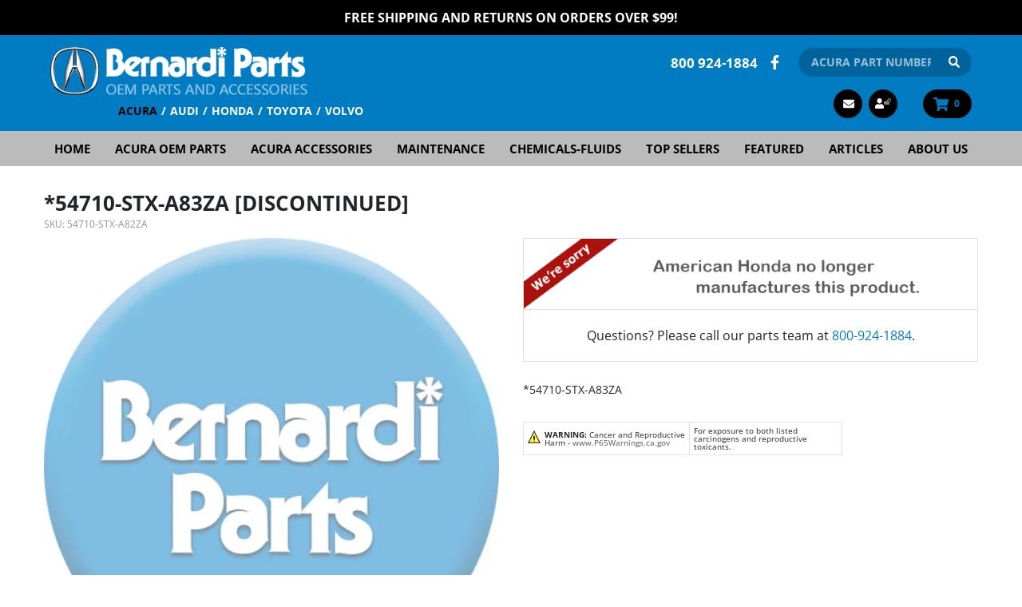

--- FILE ---
content_type: text/html; charset=utf-8
request_url: https://acura.bernardiparts.com/Acura-54710-STX-A83ZA__54710-STX-A82ZA.aspx
body_size: 10447
content:


<!DOCTYPE html>
<html xmlns="http://www.w3.org/1999/xhtml">
	<head id="ctl00_Head1"><!-- Google Tag Manager -->
<script type="356912e04d766d67f78f1396-text/javascript">
dataLayer = [{
'userId': ''}];
</script>
<noscript><iframe src="//www.googletagmanager.com/ns.html?id=GTM-MVRBM2&userId=" height="0" width="0" style="display:none;visibility:hidden"></iframe></noscript>
<script type="356912e04d766d67f78f1396-text/javascript">
(function(w,d,s,l,i){w[l]=w[l]||[];w[l].push({'gtm.start':new Date().getTime(),event:'gtm.js'});
var f=d.getElementsByTagName(s)[0],j=d.createElement(s),dl=l!='dataLayer'?'&l='+l:'';j.async=true;j.src='//www.googletagmanager.com/gtm.js?id='+i+dl;f.parentNode.insertBefore(j,f);
})
(window,document,'script','dataLayer','GTM-MVRBM2');
</script>
<!-- End Google Tag Manager -->
<title>
	54710-STX-A82ZA | *54710-STX-A83ZA [DISCONTINUED] - Bernardi Parts Acura
</title><meta charset="utf-8" /><meta id="ctl00_MetaKeywords" name="Keywords" content="Acura *54710-STX-A83ZA" /><meta id="ctl00_MetaDescription" name="Description" content="54710-STX-A82ZA | *54710-STX-A83ZA [DISCONTINUED] is a genuine Acura part at Bernardi Parts" />

<meta name="viewport" content="width=device-width, initial-scale=1, maximum-scale=1.0, shrink-to-fit=no, user-scalable=no" />
<link rel="icon" type="image/png" href="/favicon.png" />
<link rel="shortcut icon" href="/favicon.ico" type="image/x-icon" />



<style type="text/css">@font-face {font-family:Open Sans;font-style:normal;font-weight:400;src:url(/cf-fonts/v/open-sans/5.0.20/hebrew/wght/normal.woff2);unicode-range:U+0590-05FF,U+200C-2010,U+20AA,U+25CC,U+FB1D-FB4F;font-display:swap;}@font-face {font-family:Open Sans;font-style:normal;font-weight:400;src:url(/cf-fonts/v/open-sans/5.0.20/greek-ext/wght/normal.woff2);unicode-range:U+1F00-1FFF;font-display:swap;}@font-face {font-family:Open Sans;font-style:normal;font-weight:400;src:url(/cf-fonts/v/open-sans/5.0.20/latin/wght/normal.woff2);unicode-range:U+0000-00FF,U+0131,U+0152-0153,U+02BB-02BC,U+02C6,U+02DA,U+02DC,U+0304,U+0308,U+0329,U+2000-206F,U+2074,U+20AC,U+2122,U+2191,U+2193,U+2212,U+2215,U+FEFF,U+FFFD;font-display:swap;}@font-face {font-family:Open Sans;font-style:normal;font-weight:400;src:url(/cf-fonts/v/open-sans/5.0.20/cyrillic/wght/normal.woff2);unicode-range:U+0301,U+0400-045F,U+0490-0491,U+04B0-04B1,U+2116;font-display:swap;}@font-face {font-family:Open Sans;font-style:normal;font-weight:400;src:url(/cf-fonts/v/open-sans/5.0.20/latin-ext/wght/normal.woff2);unicode-range:U+0100-02AF,U+0304,U+0308,U+0329,U+1E00-1E9F,U+1EF2-1EFF,U+2020,U+20A0-20AB,U+20AD-20CF,U+2113,U+2C60-2C7F,U+A720-A7FF;font-display:swap;}@font-face {font-family:Open Sans;font-style:normal;font-weight:400;src:url(/cf-fonts/v/open-sans/5.0.20/cyrillic-ext/wght/normal.woff2);unicode-range:U+0460-052F,U+1C80-1C88,U+20B4,U+2DE0-2DFF,U+A640-A69F,U+FE2E-FE2F;font-display:swap;}@font-face {font-family:Open Sans;font-style:normal;font-weight:400;src:url(/cf-fonts/v/open-sans/5.0.20/greek/wght/normal.woff2);unicode-range:U+0370-03FF;font-display:swap;}@font-face {font-family:Open Sans;font-style:normal;font-weight:400;src:url(/cf-fonts/v/open-sans/5.0.20/vietnamese/wght/normal.woff2);unicode-range:U+0102-0103,U+0110-0111,U+0128-0129,U+0168-0169,U+01A0-01A1,U+01AF-01B0,U+0300-0301,U+0303-0304,U+0308-0309,U+0323,U+0329,U+1EA0-1EF9,U+20AB;font-display:swap;}@font-face {font-family:Open Sans;font-style:normal;font-weight:700;src:url(/cf-fonts/v/open-sans/5.0.20/latin-ext/wght/normal.woff2);unicode-range:U+0100-02AF,U+0304,U+0308,U+0329,U+1E00-1E9F,U+1EF2-1EFF,U+2020,U+20A0-20AB,U+20AD-20CF,U+2113,U+2C60-2C7F,U+A720-A7FF;font-display:swap;}@font-face {font-family:Open Sans;font-style:normal;font-weight:700;src:url(/cf-fonts/v/open-sans/5.0.20/cyrillic/wght/normal.woff2);unicode-range:U+0301,U+0400-045F,U+0490-0491,U+04B0-04B1,U+2116;font-display:swap;}@font-face {font-family:Open Sans;font-style:normal;font-weight:700;src:url(/cf-fonts/v/open-sans/5.0.20/greek/wght/normal.woff2);unicode-range:U+0370-03FF;font-display:swap;}@font-face {font-family:Open Sans;font-style:normal;font-weight:700;src:url(/cf-fonts/v/open-sans/5.0.20/greek-ext/wght/normal.woff2);unicode-range:U+1F00-1FFF;font-display:swap;}@font-face {font-family:Open Sans;font-style:normal;font-weight:700;src:url(/cf-fonts/v/open-sans/5.0.20/latin/wght/normal.woff2);unicode-range:U+0000-00FF,U+0131,U+0152-0153,U+02BB-02BC,U+02C6,U+02DA,U+02DC,U+0304,U+0308,U+0329,U+2000-206F,U+2074,U+20AC,U+2122,U+2191,U+2193,U+2212,U+2215,U+FEFF,U+FFFD;font-display:swap;}@font-face {font-family:Open Sans;font-style:normal;font-weight:700;src:url(/cf-fonts/v/open-sans/5.0.20/cyrillic-ext/wght/normal.woff2);unicode-range:U+0460-052F,U+1C80-1C88,U+20B4,U+2DE0-2DFF,U+A640-A69F,U+FE2E-FE2F;font-display:swap;}@font-face {font-family:Open Sans;font-style:normal;font-weight:700;src:url(/cf-fonts/v/open-sans/5.0.20/vietnamese/wght/normal.woff2);unicode-range:U+0102-0103,U+0110-0111,U+0128-0129,U+0168-0169,U+01A0-01A1,U+01AF-01B0,U+0300-0301,U+0303-0304,U+0308-0309,U+0323,U+0329,U+1EA0-1EF9,U+20AB;font-display:swap;}@font-face {font-family:Open Sans;font-style:normal;font-weight:700;src:url(/cf-fonts/v/open-sans/5.0.20/hebrew/wght/normal.woff2);unicode-range:U+0590-05FF,U+200C-2010,U+20AA,U+25CC,U+FB1D-FB4F;font-display:swap;}@font-face {font-family:Open Sans;font-style:normal;font-weight:800;src:url(/cf-fonts/v/open-sans/5.0.20/vietnamese/wght/normal.woff2);unicode-range:U+0102-0103,U+0110-0111,U+0128-0129,U+0168-0169,U+01A0-01A1,U+01AF-01B0,U+0300-0301,U+0303-0304,U+0308-0309,U+0323,U+0329,U+1EA0-1EF9,U+20AB;font-display:swap;}@font-face {font-family:Open Sans;font-style:normal;font-weight:800;src:url(/cf-fonts/v/open-sans/5.0.20/hebrew/wght/normal.woff2);unicode-range:U+0590-05FF,U+200C-2010,U+20AA,U+25CC,U+FB1D-FB4F;font-display:swap;}@font-face {font-family:Open Sans;font-style:normal;font-weight:800;src:url(/cf-fonts/v/open-sans/5.0.20/cyrillic/wght/normal.woff2);unicode-range:U+0301,U+0400-045F,U+0490-0491,U+04B0-04B1,U+2116;font-display:swap;}@font-face {font-family:Open Sans;font-style:normal;font-weight:800;src:url(/cf-fonts/v/open-sans/5.0.20/latin/wght/normal.woff2);unicode-range:U+0000-00FF,U+0131,U+0152-0153,U+02BB-02BC,U+02C6,U+02DA,U+02DC,U+0304,U+0308,U+0329,U+2000-206F,U+2074,U+20AC,U+2122,U+2191,U+2193,U+2212,U+2215,U+FEFF,U+FFFD;font-display:swap;}@font-face {font-family:Open Sans;font-style:normal;font-weight:800;src:url(/cf-fonts/v/open-sans/5.0.20/cyrillic-ext/wght/normal.woff2);unicode-range:U+0460-052F,U+1C80-1C88,U+20B4,U+2DE0-2DFF,U+A640-A69F,U+FE2E-FE2F;font-display:swap;}@font-face {font-family:Open Sans;font-style:normal;font-weight:800;src:url(/cf-fonts/v/open-sans/5.0.20/greek/wght/normal.woff2);unicode-range:U+0370-03FF;font-display:swap;}@font-face {font-family:Open Sans;font-style:normal;font-weight:800;src:url(/cf-fonts/v/open-sans/5.0.20/latin-ext/wght/normal.woff2);unicode-range:U+0100-02AF,U+0304,U+0308,U+0329,U+1E00-1E9F,U+1EF2-1EFF,U+2020,U+20A0-20AB,U+20AD-20CF,U+2113,U+2C60-2C7F,U+A720-A7FF;font-display:swap;}@font-face {font-family:Open Sans;font-style:normal;font-weight:800;src:url(/cf-fonts/v/open-sans/5.0.20/greek-ext/wght/normal.woff2);unicode-range:U+1F00-1FFF;font-display:swap;}@font-face {font-family:Open Sans;font-style:italic;font-weight:400;src:url(/cf-fonts/v/open-sans/5.0.20/cyrillic-ext/wght/italic.woff2);unicode-range:U+0460-052F,U+1C80-1C88,U+20B4,U+2DE0-2DFF,U+A640-A69F,U+FE2E-FE2F;font-display:swap;}@font-face {font-family:Open Sans;font-style:italic;font-weight:400;src:url(/cf-fonts/v/open-sans/5.0.20/greek/wght/italic.woff2);unicode-range:U+0370-03FF;font-display:swap;}@font-face {font-family:Open Sans;font-style:italic;font-weight:400;src:url(/cf-fonts/v/open-sans/5.0.20/vietnamese/wght/italic.woff2);unicode-range:U+0102-0103,U+0110-0111,U+0128-0129,U+0168-0169,U+01A0-01A1,U+01AF-01B0,U+0300-0301,U+0303-0304,U+0308-0309,U+0323,U+0329,U+1EA0-1EF9,U+20AB;font-display:swap;}@font-face {font-family:Open Sans;font-style:italic;font-weight:400;src:url(/cf-fonts/v/open-sans/5.0.20/hebrew/wght/italic.woff2);unicode-range:U+0590-05FF,U+200C-2010,U+20AA,U+25CC,U+FB1D-FB4F;font-display:swap;}@font-face {font-family:Open Sans;font-style:italic;font-weight:400;src:url(/cf-fonts/v/open-sans/5.0.20/greek-ext/wght/italic.woff2);unicode-range:U+1F00-1FFF;font-display:swap;}@font-face {font-family:Open Sans;font-style:italic;font-weight:400;src:url(/cf-fonts/v/open-sans/5.0.20/latin-ext/wght/italic.woff2);unicode-range:U+0100-02AF,U+0304,U+0308,U+0329,U+1E00-1E9F,U+1EF2-1EFF,U+2020,U+20A0-20AB,U+20AD-20CF,U+2113,U+2C60-2C7F,U+A720-A7FF;font-display:swap;}@font-face {font-family:Open Sans;font-style:italic;font-weight:400;src:url(/cf-fonts/v/open-sans/5.0.20/latin/wght/italic.woff2);unicode-range:U+0000-00FF,U+0131,U+0152-0153,U+02BB-02BC,U+02C6,U+02DA,U+02DC,U+0304,U+0308,U+0329,U+2000-206F,U+2074,U+20AC,U+2122,U+2191,U+2193,U+2212,U+2215,U+FEFF,U+FFFD;font-display:swap;}@font-face {font-family:Open Sans;font-style:italic;font-weight:400;src:url(/cf-fonts/v/open-sans/5.0.20/cyrillic/wght/italic.woff2);unicode-range:U+0301,U+0400-045F,U+0490-0491,U+04B0-04B1,U+2116;font-display:swap;}@font-face {font-family:Open Sans;font-style:italic;font-weight:700;src:url(/cf-fonts/v/open-sans/5.0.20/greek-ext/wght/italic.woff2);unicode-range:U+1F00-1FFF;font-display:swap;}@font-face {font-family:Open Sans;font-style:italic;font-weight:700;src:url(/cf-fonts/v/open-sans/5.0.20/cyrillic-ext/wght/italic.woff2);unicode-range:U+0460-052F,U+1C80-1C88,U+20B4,U+2DE0-2DFF,U+A640-A69F,U+FE2E-FE2F;font-display:swap;}@font-face {font-family:Open Sans;font-style:italic;font-weight:700;src:url(/cf-fonts/v/open-sans/5.0.20/latin-ext/wght/italic.woff2);unicode-range:U+0100-02AF,U+0304,U+0308,U+0329,U+1E00-1E9F,U+1EF2-1EFF,U+2020,U+20A0-20AB,U+20AD-20CF,U+2113,U+2C60-2C7F,U+A720-A7FF;font-display:swap;}@font-face {font-family:Open Sans;font-style:italic;font-weight:700;src:url(/cf-fonts/v/open-sans/5.0.20/greek/wght/italic.woff2);unicode-range:U+0370-03FF;font-display:swap;}@font-face {font-family:Open Sans;font-style:italic;font-weight:700;src:url(/cf-fonts/v/open-sans/5.0.20/vietnamese/wght/italic.woff2);unicode-range:U+0102-0103,U+0110-0111,U+0128-0129,U+0168-0169,U+01A0-01A1,U+01AF-01B0,U+0300-0301,U+0303-0304,U+0308-0309,U+0323,U+0329,U+1EA0-1EF9,U+20AB;font-display:swap;}@font-face {font-family:Open Sans;font-style:italic;font-weight:700;src:url(/cf-fonts/v/open-sans/5.0.20/hebrew/wght/italic.woff2);unicode-range:U+0590-05FF,U+200C-2010,U+20AA,U+25CC,U+FB1D-FB4F;font-display:swap;}@font-face {font-family:Open Sans;font-style:italic;font-weight:700;src:url(/cf-fonts/v/open-sans/5.0.20/cyrillic/wght/italic.woff2);unicode-range:U+0301,U+0400-045F,U+0490-0491,U+04B0-04B1,U+2116;font-display:swap;}@font-face {font-family:Open Sans;font-style:italic;font-weight:700;src:url(/cf-fonts/v/open-sans/5.0.20/latin/wght/italic.woff2);unicode-range:U+0000-00FF,U+0131,U+0152-0153,U+02BB-02BC,U+02C6,U+02DA,U+02DC,U+0304,U+0308,U+0329,U+2000-206F,U+2074,U+20AC,U+2122,U+2191,U+2193,U+2212,U+2215,U+FEFF,U+FFFD;font-display:swap;}</style>
<link href="/Styles/main?v=udmK8LY_DS46imP6CGakTB4lTeN52AnfZ4ezSUR_vw41" rel="stylesheet"/>



<script src="https://use.fontawesome.com/releases/v5.15.4/js/all.js" integrity="sha256-gSqw5G+Gss6YqyQlqyIkuQ0IRZUqGsDVq9c0tiF+mL8=" crossorigin="anonymous" defer="defer" type="356912e04d766d67f78f1396-text/javascript"></script>
<script src="https://code.jquery.com/jquery-3.6.0.min.js" integrity="sha256-/xUj+3OJU5yExlq6GSYGSHk7tPXikynS7ogEvDej/m4=" crossorigin="anonymous" type="356912e04d766d67f78f1396-text/javascript"></script>
<script src="/Scripts/main?v=Uirj0DJBWGtyX-LiTktxjJcV6wm0t3SiEIwV6jM2lcg1" type="356912e04d766d67f78f1396-text/javascript"></script>
<link href="https://acura.bernardiparts.com/Acura-54710-STX-A83ZA__54710-STX-A82ZA.aspx" rel="canonical" /><meta property="og:type" content="product" /><meta property="og:title" content="*54710-STX-A83ZA [DISCONTINUED]" /><meta property="og:site_name" content="Bernardi Parts Acura" /><meta property="og:url" content="https://acura.bernardiparts.com/Acura-54710-STX-A83ZA__54710-STX-A82ZA.aspx" /><meta property="og:image" content="https://acura.bernardiparts.com/Images/Products/NoImageAvailable_m.jpg" /><meta property="og:description" content="*54710-STX-A83ZA" /><meta name="twitter:card" content="summary_large_image" /><meta name="twitter:title" content="*54710-STX-A83ZA [DISCONTINUED]" /><meta name="twitter:image" content="https://acura.bernardiparts.com/Images/Products/NoImageAvailable_m.jpg" /><meta name="twitter:description" content="*54710-STX-A83ZA" /><meta name="twitter:site" content="@bernardiautogrp" /><!-- Global site tag (gtag.js) - Google Analytics -->
<script async src='//www.googletagmanager.com/gtag/js?id=UA-215556-7' type="356912e04d766d67f78f1396-text/javascript"></script>
<script type="356912e04d766d67f78f1396-text/javascript">
window.dataLayer = window.dataLayer || [];
function gtag(){dataLayer.push(arguments);}
gtag('js', new Date());
gtag('config', 'UA-215556-7');
gtag('config', 'G-E5SH10Q65S');
gtag('config', '1069464488');
gtag('event', 'view_item', {
'items': [
{
'id': '54710-STX-A82ZA',
'name': '*54710-STX-A83ZA [DISCONTINUED]',
'category': '',
'brand': '*',
'price':'129.63'
}

]});
</script>
</head>
    <body class="product-master">
	    <form name="aspnetForm" method="post" action="/Acura-54710-STX-A83ZA__54710-STX-A82ZA.aspx" id="aspnetForm">
<div>
<input type="hidden" name="__EVENTTARGET" id="__EVENTTARGET" value="" />
<input type="hidden" name="__EVENTARGUMENT" id="__EVENTARGUMENT" value="" />
<input type="hidden" name="__VIEWSTATE" id="__VIEWSTATE" value="a9nsfrjoKWeDLtStLXtrJgtXLQ6ZM6xhEZ0776dQhTvaB8BkGMIqHcmwBorjtLC/iZsm9aRq0fyEkb2MeEdRd9on+WMCLRs76xdY4dwmVd3LQotghp0MNkviDIx2VDIhRPtBG22/sofMpN3af4W6+nzJZjFL37kMGu6i9U8vzDFm/QeDeg2A2Yg//XiSevJgGWqADkabwqY+l1XXkDI2U8LZmM9CXdTWfvbs7W64RMtVEngWqj57RJ9RUY7q9c7QIG4cgxpk4/A4dzLbW2A4MrhBjz0VLDKVWIAKhrxRP9KVsKkWVlcJySnOeQN3hNouyMOYnIeidF/[base64]/u8lIrWpRwd5HFJaNYiinMGiTbctztsXcFW0bJ7RljUOuHMaIJQXJ6Uw5SEwCDJXI7br6Sww+TzGd+tmL39jKyR2o1XzaDB9M4g2lk3AdYpzNoiRY+ydi+TrLiX/6P8WjtM5PdnhSlNzTVW/BOiD660PL+6aHnXXiHv1nFvZp/cyH5srhe0yXE06whlhKsgXf4BzjThGALaCV/p7luxaDktuHrYXTNXRilXv9IBEsWqWk8rtpcI1nYE3TXynCXcE/rwTkBVESHqmDQNXrqZyIbFhxdDqM3L0tPnuwja040XUeZDgrVIAa8cO4U/R9Y39jndEqCpm1my9Dg0vWwIl3K77vOtH5gEaMLIClud20CBbqAO8qVn4ogEjVAWhkffnqoASVPhSFDIUma9RW/7hftlpx29yQ5xtgwTT0+79TizccBboek3hg6Pr/4xi819P9JdqVqskZUIzSkiENXr7v0qrZXb0kz+fxU8/GGUxQs3DTjy4oxPTTfz7GCBVSndP23E5t5EeWAEmxuNYLKd8Uf4oM/53qt+Bq1e0jljv07qNcX2cYzMNWSJtlvx7/Lfkkt5UWfVVLYPzwkYcKn326LY09ESgrJE7qBo905lV0gmvg5HxuA+fNnZ1TeMsuPyTVIoHLP4mFy8VyqJtqK6zhA/[base64]/xYOcHnmAoZbR+9Z+1R57UwqAYsiiUpsGy5dmsu8YNCg95OQ75LneJLH47x2NvGpLMAD3I7OmU58OvvoNmiKhCMgjdl9DKGyCDCugllvOJtnTZvhc6cQXXYeowJ8wMMKZG0vdN44zu8/qJyFNp5uFjrnmI8jIsg9RoCYmRuc/5zQGnm8QuenGU9UwjlqOdxb5tuxoiFs+Nuv0gGVnptKoC7XAqfWYBXqCS7PaBQWXwGhJKBNBCpIG65PDGKzd2bRsMem342VbiSOyqW+VCtOpt33gPgvyKn//1hvn++TRDwv+IB6BnIxXQ2V2UbGkxkVEMeA1+RLKjLW63LToz13fO3acg/wunDefxvvRR7YSj4/Nfh5cEXUKs8oRnHCZhu3yPT+P+WL6A8IJlEWXAKNUk9WM1KRoO3/JW5nMmb6Eq3EWWjrtqylac0gFQv2TZ4ENou1ayVPTC23BflqVVrjPofKgBhjY5Z+lzxPHS+jxuj5lOxr5OenJs4VdYsazbo/Y94rC5XZAG06mwly/QK2l70HdlkX2J3LvvZ3mE4xdcSC2xJmWyodtii1yCf0dj3hE4auEm4eVNAers++x8EI1LyAJkFXgF9We14kOf9DjpgTcxiX73zCKcMkrMgOCJ8Fz/pWX1PsxzXykUvI7M0f7Y9H69ZTZH6Dsp22blhLTM7bTMW0GpQHcZjaA4LqJxkZ0LdGEFouvE687f09lwv/W/CHx2puh3POmE0P/6kxOVujKb0h0CQMZ/Zv78+jvvEYWU3GrmEjJWYqEHh212DvKtu8IR+IhUXCvLfPtJaeuyi719wgfMWClInguPW/RfRBd8tZnQop4KccKn7BlmuQtwHb7qX0pj8dki4TXwUXGpCc+dW8toqSH5e/wsZnML8XlJOxWqv+ufYY8soMis5VaQXBWMKiHr+x+pEp797Y9k/FOm3U/9R+Z9A9sLN7pvM878T4MCKTsld6cOMeSRiVi+Ktp798nWTLM5i/9C5QllP6pwsz1lEHQUTV6slJOQzaaQd1yps9J5EHOuaT6nHZRnT6nbylGQ9aRAdzdLqaAzu8QqfYihx6lpxCNZMCZiTFPTExbCQxqYZ+uzU0=" />
</div>

<script type="356912e04d766d67f78f1396-text/javascript">
//<![CDATA[
var theForm = document.forms['aspnetForm'];
if (!theForm) {
    theForm = document.aspnetForm;
}
function __doPostBack(eventTarget, eventArgument) {
    if (!theForm.onsubmit || (theForm.onsubmit() != false)) {
        theForm.__EVENTTARGET.value = eventTarget;
        theForm.__EVENTARGUMENT.value = eventArgument;
        theForm.submit();
    }
}
//]]>
</script>



<script src="/WebResource.axd?d=3aJe5EVz5a65qlRd-GY67jg8IqqSV8qiKpfaIzcfvY7CtQ2-nhkEOF1V_neg9Cc6xzKlcQBAcTphnBWwvbN1ZVmvhddATIQXzBlGGUgfIhE1&amp;t=638993175711772612" type="356912e04d766d67f78f1396-text/javascript"></script><script type="356912e04d766d67f78f1396-text/javascript">
//<![CDATA[
var Anthem_FormID = "aspnetForm";
//]]>
</script>
<div>

	<input type="hidden" name="__VIEWSTATEGENERATOR" id="__VIEWSTATEGENERATOR" value="E5E2977D" />
	<input type="hidden" name="__EVENTVALIDATION" id="__EVENTVALIDATION" value="iDRkEBHWw8KNP7GRzchyzB/6pCdD6ZYvYU3wv51ozT5+6F/RSECMPVlLVlUZ9OTPA1NegNi4LVK3KuN1WJZZt+bZD+1w0lrO4pOABoS0rG8R0zkwC/fwsHI76QfIkGvY6pnnNUYRknWiHfW5pRfZRPwz5knX7QTOF2fnXqOzxXKARXX5i/MoV0Y+pcz14/Am" />
</div>

			


<div class="position-relative hide-for-print sitewide-banner">
    

<div style="position:relative;" class="clearfix">
<a href="/Bernardi-Free-Shipping.aspx" style="color: #ffffff;">FREE Shipping and Returns on Orders over $99!</a>
</div>
</div>


<div class="bvheader xs-header d-block d-sm-block d-md-none container-fluid">
    <div class="row top">
        <div class="col-2 hide-for-print">
            <div class="mobile-nav-bars"></div>
        </div>
        <div class="col-8 text-center">
            <a href="/" class="logo hvr-grow">
                <img id="ctl00_Header1_imgVendorLogoMobile" src="BVModules/Themes/Bernardi2020/Images/Layout/AcuraLogo.png" alt="Bernardi Parts Acura" style="border-width:0px;" />
                <img id="ctl00_Header1_imgBernardiLogoMobile" src="BVModules/Themes/Bernardi2020/Images/Layout/BernardiLogo_Top.png" alt="Bernardi Parts Acura" style="border-width:0px;" />
            </a>
        </div>
        <div class="col-2 text-right hide-for-print">
            <a href="/cart.aspx" class="cart"><i class="fa fa-shopping-cart"></i> 

<span class="carttotals">
    
        
        
        <span id="items"><span id="Anthem_ctl00_Header1_CartTotals2_lblItemCount__"><span id="ctl00_Header1_CartTotals2_lblItemCount">0</span></span></span>
        
    
</span></a>
        </div>
    </div>
    <div class="resp-menu hide-for-print">
        

<div style="position:relative;" class="clearfix">

<div class="block categorymenuplus">
<ul class="left"><li><a href="/">Home</a></li><li><a title="Shop Genuine Acura OEM Parts Online | Discount Prices & Free Shipping" href="/Acura-Parts.aspx">Acura OEM Parts</a></li><li><a title="Shop Acura Accessories | Genuine OEM Acura Accessories Online" href="/Departments/Accessories.aspx">Acura Accessories</a></li><li><a title="Discount Acura OEM Parts for Maintenance" href="/Departments/Maintenance.aspx">Maintenance</a></li><li><a title="Acura Chemicals-Fluids" href="/Departments/Chemicals-Fluids.aspx">Chemicals-Fluids</a></li><li><a title="Top Selling Genuine Acura Accessories" href="/Departments/Top-Sellers.aspx">Top Sellers</a></li><li><a href="/Departments/Featured.aspx">Featured</a></li><li><a title="Acura Maintenance & Accessories Guides| Bernardi Parts" href="/Departments/Articles.aspx">Articles</a></li><li><a title="About Us" href="/Acura-Parts-Dealer.aspx">About Us</a></li></ul>
</div>
</div>
    </div>
    <div class="row bottom hide-for-print">
        <div class="col-12 text-center">
            <div class="mobilesearch">
                <a href="/search.aspx"><i class="fa fa-search hvr-grow" aria-hidden="true"></i></a>
            </div>
            <div class="mobilephone">
                <a href="tel:800 924-1884"><i class="fa fa-phone hvr-grow" aria-hidden="true"></i></a>
            </div>
            <div class="mobilecontact">
                <a href="/contactus.aspx"><i class="fa fa-envelope hvr-grow" aria-hidden="true"></i></a>
            </div>
            <div class="mobileaccount">
                <a href="/MyAccount_Orders.aspx" class="logged-in-false"><i class="fa fa-user hvr-grow" aria-hidden="true"></i><sup><i class="fas fa-lock-open"></i></sup></a>
            </div>
        </div>
    </div>
</div>


<div class="bvheader md-header d-none d-sm-none d-md-block d-lg-none container-fluid hide-for-print">
    <div class="row">
        <div class="col-sm-1">
            <div class="mobile-nav-bars"></div>
        </div>
        <div class="col-sm-5">
            <a href="/" class="logo hvr-grow">
                <img id="ctl00_Header1_imgVendorLogoTablet" src="BVModules/Themes/Bernardi2020/Images/Layout/AcuraLogo.png" alt="Bernardi Parts Acura" style="border-width:0px;" />
                <img id="ctl00_Header1_imgBernardiLogoTablet" src="BVModules/Themes/Bernardi2020/Images/Layout/BernardiLogo_Top.png" alt="Bernardi Parts Acura" style="border-width:0px;" />
            </a>
        </div>
        <div class="col-sm-1 text-center mobilesearch">
            <a href="/search.aspx"><i class="fa fa-search hvr-grow" aria-hidden="true"></i></a>
        </div>
        <div class="col-sm-1 text-center mobilephone">
            <a href="tel:800 924-1884"><i class="fa fa-phone hvr-grow" aria-hidden="true"></i></a>
        </div>
        <div class="col-sm-1 text-center mobilecontact">
            <a href="/contactus.aspx"><i class="fa fa-envelope hvr-grow" aria-hidden="true"></i></a>
        </div>
        <div class="col-sm-1 text-center mobileaccount">
            <a href="/MyAccount_Orders.aspx" class="logged-in-false"><i class="fa fa-user hvr-grow" aria-hidden="true"></i><sup><i class="fas fa-lock-open"></i></sup></a>
        </div>
        <div class="col-sm-2">
             <a href="/cart.aspx" class="cart"><i class="fa fa-shopping-cart hvr-grow"></i> 

<span class="carttotals">
    
        
        
        <span id="items"><span id="Anthem_ctl00_Header1_CartTotals3_lblItemCount__"><span id="ctl00_Header1_CartTotals3_lblItemCount">0</span></span></span>
        
    
</span></a>
        </div>
    </div>
</div>


<div class="mobilesearchform">
    <div id="ctl00_Header1_ctl00_pnlSearchBox" class="search" onkeypress="if (!window.__cfRLUnblockHandlers) return false; javascript:return WebForm_FireDefaultButton(event, &#39;ctl00_Header1_ctl00_btnSearch&#39;)" data-cf-modified-356912e04d766d67f78f1396-="">
	
    <input name="ctl00$Header1$ctl00$KeywordField" id="ctl00_Header1_ctl00_KeywordField" class="form-control" autocapitalize="off" type="search" placeholder="Acura Part Number" />
    <a id="ctl00_Header1_ctl00_btnSearch" href="javascript:__doPostBack(&#39;ctl00$Header1$ctl00$btnSearch&#39;,&#39;&#39;)"><i class="fas fa-search"></i></a>

</div>
</div>


<div class="bvheader lg-header d-none d-sm-none d-md-none d-lg-block hide-for-print">
    <div class="top pl-lg-5 pr-lg-5">
        <div class="container">
            <div class="row">
                <div class="col-md-6 ">
                    <a href="/" class="logo hvr-grow">
                        <img id="ctl00_Header1_imgVendorLogoDesktop" src="BVModules/Themes/Bernardi2020/Images/Layout/AcuraLogo.png" alt="Bernardi Parts Acura" style="border-width:0px;" />
                        <img id="ctl00_Header1_imgBernardiLogoDesktop" src="BVModules/Themes/Bernardi2020/Images/Layout/BernardiLogo_Top.png" alt="Bernardi Parts Acura" style="border-width:0px;" />
                    </a>
                    <div class="sites">
                        <ul>
                            <li><a href="https://acura.bernardiparts.com" class="active">Acura</a></li><li><a href="https://audi.bernardiparts.com">Audi</a></li><li><a href="https://www.bernardiparts.com">Honda</a></li><li><a href="https://autoparts.bernarditoyota.com">Toyota</a></li><li><a href="https://parts.bernardivolvocars.com">Volvo</a></li>
                        </ul>
                    </div>
                </div>
                <div class="col-md-6">
                    <div class="d-flex align-items-center justify-content-end mt-3">
                        <div class="telephone pr-3">
                            <a href="tel:800 9241884">
                                800 924-1884
                            </a>
                        </div>
                        <div class="social pr-4">
                            <a href="https://www.facebook.com/BernardiParts" target="_blank">
                                <i class="fab fa-facebook-f"></i>
                            </a>
                        </div>
                        <div class="searchform">
                            <div id="ctl00_Header1_ctl01_pnlSearchBox" class="search" onkeypress="if (!window.__cfRLUnblockHandlers) return false; javascript:return WebForm_FireDefaultButton(event, &#39;ctl00_Header1_ctl01_btnSearch&#39;)" data-cf-modified-356912e04d766d67f78f1396-="">
	
    <input name="ctl00$Header1$ctl01$KeywordField" id="ctl00_Header1_ctl01_KeywordField" class="form-control" autocapitalize="off" type="search" placeholder="Acura Part Number" />
    <a id="ctl00_Header1_ctl01_btnSearch" href="javascript:__doPostBack(&#39;ctl00$Header1$ctl01$btnSearch&#39;,&#39;&#39;)"><i class="fas fa-search"></i></a>

</div>
                        </div>
                    </div>
                    <div class="d-flex align-items-center justify-content-end mt-3">
                        <div class="contact pr-2">
                            <a href="/contactus.aspx"><i class="fa fa-envelope" aria-hidden="true"></i></a>
                        </div>
                        <div class="account pr-2">
                            <a href="/MyAccount_Orders.aspx" class="logged-in-false"><i class="fa fa-user hvr-grow" aria-hidden="true"></i><sup><i class="fas fa-lock-open"></i></sup></a>
                        </div>
                        <div class="pl-4">
                            <a href="/cart.aspx" class="cart d-flex align-items-center justify-content-end"><i class="fa fa-shopping-cart"></i> 

<span class="carttotals">
    
        
        
        <span id="items"><span id="Anthem_ctl00_Header1_CartTotals4_lblItemCount__"><span id="ctl00_Header1_CartTotals4_lblItemCount">0</span></span></span>
        
    
</span></a>
                        </div>
                    </div>
                </div>
            </div>
        </div>
    </div>
    <div class="bottom pl-lg-5 pr-lg-5">
        <div class="row">
            <div class="nav-container col-md-12"></div>
        </div>
    </div>
</div>

            <div class="main pt-3 pb-5">
                <div class="container">
                    <div class="row">
				        <div class="col-12">
                            <div id="Anthem_ctl00_MessageBox1_pnlMain__"></div>
					        
    <div itemscope itemtype="http://schema.org/WebPage">
        <div class="breadcrumbwrapper">
            
        </div>
        <div id="productpage" class="template-bvc2013" itemscope itemtype="http://schema.org/Product">
            <meta id="ctl00_MainContentHolder_metaName" itemprop="name" content="*54710-STX-A83ZA [DISCONTINUED]"></meta>
            <meta id="ctl00_MainContentHolder_metaBrand" itemprop="brand" content="Acura"></meta>
            <meta id="ctl00_MainContentHolder_metaManufacturer" itemprop="manufacturer" content="Acura"></meta>
            
            
            <h1><span id="ctl00_MainContentHolder_lblName" AutoUpdateAfterCallBack="true">*54710-STX-A83ZA [DISCONTINUED]</span></h1>
            <div class="row pb-2">
                <div class="col-lg-6">
                    <div id="ProductSKU">
                        <span class="ProductPropertyLabel">
                            <span id="ctl00_MainContentHolder_lblSKUTitle">SKU:</span>
                        </span>
                        <span id="ctl00_MainContentHolder_lblSku" itemprop="sku" AutoUpdateAfterCallBack="true">54710-STX-A82ZA</span>
                    </div>
                </div>
            </div>
            <div id="ctl00_MainContentHolder_valSummary" class="alert alert-danger" style="display:none;">

</div>
            <div class="row">
                <div class="col-lg-4 col-xl-6">
                    
                    
<img id="ctl00_MainContentHolder_ProductImages_imgMain" itemprop="image" src="/Images/Products/NoImageAvailable_m.jpg" alt="*54710-STX-A83ZA [DISCONTINUED]" style="border-width:0px;width: 100%; margin-bottom: 30px;" />


                </div>
                <div class="col-lg-8 col-xl-6">
                    <div class="pricebox" itemprop="offers" itemscope itemtype="http://schema.org/Offer">
                        <meta id="ctl00_MainContentHolder_metaAvailability" itemprop="availability" content="Discontinued"></meta>
                        <span itemprop="hasMerchantReturnPolicy" itemscope itemtype="http://schema.org/MerchantReturnPolicy" style="display: none;">
                            <span itemprop="applicableCountry">US</span>
                            <span itemprop="returnPolicyCategory">MerchantReturnFiniteReturnWindow</span>
                            <span itemprop="returnMethod">ReturnByMail</span>
                            <span itemprop="returnFees">FreeReturn</span>
                            <span itemprop="merchantReturnDays">60</span>
                        </span>
                        <span itemprop="shippingDetails" itemscope itemtype="http://schema.org/OfferShippingDetails" style="display: none;">
                            <span itemprop="deliveryTime" itemscope itemtype="http://schema.org/ShippingDeliveryTime">
                                <span itemprop="businessDays" itemscope itemtype="http://schema.org/OpeningHoursSpecification">
                                    <span itemprop="dayOfWeek">Monday</span>
                                    <span itemprop="dayOfWeek">Tuesday</span>
                                    <span itemprop="dayOfWeek">Wednesday</span>
                                    <span itemprop="dayOfWeek">Thursday</span>
                                    <span itemprop="dayOfWeek">Friday</span>
                                </span>
                                <span itemprop="handlingTime" itemscope itemtype="http://schema.org/QuantitativeValue">
                                    <span itemprop="minValue">1</span>
                                    <span itemprop="maxValue">3</span>
                                    <span itemprop="unitCode">d</span>
                                </span>
                                <span itemprop="transitTime" itemscope itemtype="http://schema.org/QuantitativeValue">
                                    <span itemprop="minValue">1</span>
                                    <span itemprop="maxValue">10</span>
                                    <span itemprop="unitCode">d</span>
                                </span>
                            </span>
                            <span itemprop="shippingRate" itemscope itemtype="http://schema.org/MonetaryAmount">
                                <span itemprop="value">0.00</span>
                                <span itemprop="currency">USD</span>
                                <span itemprop="description">Free shipping on orders over $99</span>
                            </span>
                                <span itemprop="shippingDestination" itemscope itemtype="http://schema.org/DefinedRegion">
                                <span itemprop="addressCountry">US</span>
                            </span>
                        </span>
                        <div class="border">
                            <img src="//www.bernardiparts.com/images/b_banner/SorryNotAvailable.png" alt="We're Sorry, American Honda no longer manufactures this product." style="width: 100%;" />
                        </div>
                    </div>
                    <div class="productcontrolspanel p-4 border text-center">
                        Questions? Please call our parts team at <a href="tel:8009241884">800-924-1884</a>.
                    </div>

                    
                    <div class="descriptionbox mt-4">
                        <span id="ctl00_MainContentHolder_lblDescription" itemprop="description" AutoUpdateAfterCallBack="true">*54710-STX-A83ZA                                                                                                                                                                                                                                          </span>
                    </div>

                    
                    <table style="border: 1px solid #dee2e6 ; font-size: 10px; width: 400px; margin: 30px 0; line-height: 1;">
                        <tr>
                            <td style="padding: 5px;">
                                <img src="[data-uri]" alt="Warning" style="float: left; margin-right: 5px; width: 16px;">
                                <strong>WARNING:</strong> Cancer and Reproductive Harm -
                                <a href="http://www.p65warnings.ca.gov" target="_blank" style="color: #555;">www.P65Warnings.ca.gov</a>
                            </td>
                            <td style="padding: 5px; border-left: 1px solid #dee2e6;">
                                For exposure to both listed carcinogens and reproductive toxicants.
                            </td>
                        </tr>
                    </table>
                </div>
            </div>

            
        </div>
    </div>

				        </div>
			        </div>
                </div>
            </div>

            

<div class="prefooter">
    <div class="container">
        <div class="row">
            <div class="col-lg-5">
                <div class="row">
                    <div class="col-lg-6">
                        <a href="/">
                            <img id="ctl00_Footer1_imgVendorLogo" src="BVModules/Themes/Bernardi2020/Images/Layout/AcuraLogo.png" alt="Bernardi Parts Acura" style="height:60px;border-width:0px;" />
                            <img id="ctl00_Footer1_imgBernardiLogo" src="BVModules/Themes/Bernardi2020/Images/Layout/BernardiLogo_Footer.png" alt="Bernardi Parts Acura" style="width:167px;border-width:0px;" />
                        </a>
                    </div>
                    <div class="col-lg-6">
                        <div class="clearfix">
                            

<div style="position:relative;" class="clearfix">
<div class="block html"><h6>Bernardi Parts Sites</h6>
<ul>
<li>Acura</li>
<li><a href="http://audi.bernardiparts.com">Audi</a></li>
<li><a href="http://www.bernardiparts.com">Honda</a></li>
<li><a href="https://autoparts.bernarditoyota.com">Toyota</a></li>
<li><a href="https://parts.bernardivolvocars.com">Volvo</a></li>
</ul></div>
</div>
                        </div>
                    </div>
                </div>
            </div>
            <div class="col-lg-5">
                <div class="row">
                    <div class="col-lg-6">
                        <div class="clearfix">
                            

<div style="position:relative;" class="clearfix">
<div class="block html"><h6>Acura Auto Products</h6>
<ul>
<li><a href="/Acura-Parts.aspx">Parts</a></li>  
<li><a href="/Departments/Accessories.aspx">Accessories</a></li>
<li><a href="/Departments/Chemicals-Fluids.aspx">Fluids</a></li>   
<li><a href="/Departments/Maintenance.aspx">Maintenance</a></li>  
<li><a href="/Departments/Top-Sellers.aspx">Top Sellers</a></li>
<li><a href="/Departments/Articles.aspx">Articles</a></li>    
</ul></div>
</div>
                        </div>
                    </div>
                    <div class="col-lg-6">
                        <div class="clearfix">
                            

<div style="position:relative;" class="clearfix">
<div class="block html"><h6>Customer Service</h6>  
<ul>  
<li><a href="/Acura-Parts-Dealer.aspx">About Us</a></li>  
<li><a href="/ContactUs.aspx">Contact Us</a></li>  
<li><a href="/FAQ.aspx">FAQs</a></li>  
<li><a href="/OrderProcedure.aspx">Orders/Shipping</a></li>  
<li><a href="/InternationalOrderPolicy.aspx">International Orders</a></li>
<li><a href="/ReturnForm.aspx">Returns</a></li>  
<li><a href="/privacy.aspx">Privacy</a></li>  
<li><a href="/terms.aspx">Terms & Conditions</a></li> 
<li><a href="/sitemap.aspx">Site Map</a></li> 
</ul></div>
</div>
                        </div>
                    </div>
                </div>
            </div>
            <div class="col-lg-2">
                <div class="clearfix">
                    

<div style="position:relative;" class="clearfix">
<div class="block html"><h6>Your Account</h6>
<ul>
<li><a href="/ViewOrder.aspx">Order Status</a></li> 
<li><a href="/MyAccount_Orders.aspx">Order History</a></li>
<li><a href="/MyAccount_ChangePassword.aspx">Change Password</a></li>
<li><a href="/MyAccount_ChangeEmail.aspx">Change Email</a></li>
<li><a href="/MyAccount_AddressBook.aspx">Address Book</a></li>
</ul></div>
</div>
                </div>
            </div>
        </div>
    </div>
</div>

<div class="footer">
    <div class="container">
        <div class="row">
            <div class="col-md-4 copyright">
                Copyright 2026 Bernardi Auto Group. All rights reserved.
            </div>
            <div class="col-md-4 cards pms">
                <img class="PayPal" src="BVModules/Themes/Bernardi2020/images/buttons/Paypal.svg" alt="PayPal" style="border-width:0px;" /><img class="A" src="BVModules/Themes/Bernardi2020/images/buttons/Amex.svg" alt="A" style="border-width:0px;" /><img class="D" src="BVModules/Themes/Bernardi2020/images/buttons/Discover.svg" alt="D" style="border-width:0px;" /><img class="M" src="BVModules/Themes/Bernardi2020/images/buttons/Mastercard.svg" alt="M" style="border-width:0px;" /><img class="V" src="BVModules/Themes/Bernardi2020/images/buttons/Visa.svg" alt="V" style="border-width:0px;" />
            </div>
            <div class="col-md-4 cylosoft">
                Iowa Website Design by <a href="https://www.cylosoft.com" target="_blank">Cylosoft</a>
            </div>
        </div>
    </div>
</div>

<div id="to-top" class="scroll-button" style="display: block;">
    <a class="scroll-button" title="Back to Top" href="javascript:void(0)">
        <i class="fas fa-chevron-up"></i>
    </a>
</div>



<div id="wait">
    <div>
        <span>
            Please Wait...
        </span>
        <img src="images/system/ajax-loader.gif" alt="processing" />
    </div>
</div>


<script type="application/ld+json">
    {
        "@context": "http://schema.org",
        "@type": "Organization",
        "name": "Bernardi Parts Acura",
        "url": "https://acura.bernardiparts.com/",
        "sameAs": [
            "https://www.facebook.com/BernardiParts"
        ],
        "logo": "https://acura.bernardiparts.com/Images/logos/BernardiPartsLogo_s.gif",
        "contactPoint": [{
            "@type": "ContactPoint",
            "telephone": "800 924-1884",
            "contactType": "customer service"
        }]
    }
</script>

<script type="356912e04d766d67f78f1396-text/javascript">
    $(".lazy").Lazy({
        scrollDirection: "vertical",
        effect: "fadeIn",
        effectTime: 500,
        visibleOnly: true,
        threshold: 0,
        onError: function (element) {
            console.log("error loading " + element.data("src"));
        }
    });
</script>

            

		    
			    








        
		    
	    
<script type="356912e04d766d67f78f1396-text/javascript">
//<![CDATA[
var Page_ValidationSummaries =  new Array(document.getElementById("ctl00_MainContentHolder_valSummary"));
//]]>
</script>

<script type="356912e04d766d67f78f1396-text/javascript">
//<![CDATA[
var ctl00_MainContentHolder_valSummary = document.all ? document.all["ctl00_MainContentHolder_valSummary"] : document.getElementById("ctl00_MainContentHolder_valSummary");
ctl00_MainContentHolder_valSummary.displaymode = "List";
//]]>
</script>

<script src="/WebResource.axd?d=pynGkmcFUV13He1Qd6_TZDTazU4CY-WvihcVX_5AzdEhNh4GSXruRHPVXSTQrXRCvx4VYkXScB-kT05izNyYCQ2&amp;t=638628063619783110" type="356912e04d766d67f78f1396-text/javascript"></script>
</form>
    <script src="/cdn-cgi/scripts/7d0fa10a/cloudflare-static/rocket-loader.min.js" data-cf-settings="356912e04d766d67f78f1396-|49" defer></script></body>
</html>